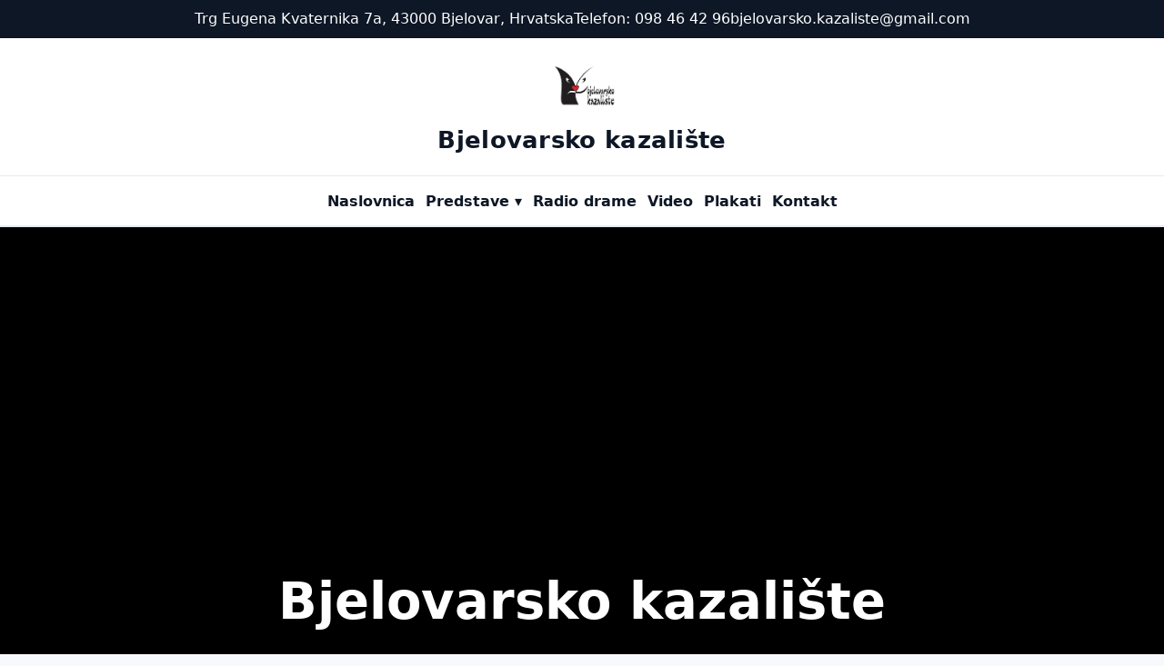

--- FILE ---
content_type: text/html; charset=UTF-8
request_url: https://www.bjkazaliste.hr/?p=1388
body_size: 5801
content:
<!doctype html>
<html lang="hr">
<head>
  <!-- =============================
       SEO META PODACI (VRH DOKUMENTA)
       ============================= -->
  <meta charset="utf-8">
  <meta name="viewport" content="width=device-width,initial-scale=1">

  <title>Bjelovarsko kazalište — Naslovnica</title>
  <meta name="description" content="Amatersko kazalište s tradicijom u Bjelovaru. Repertoar, novosti, radio drame, video i kontakti.">
  <link rel="canonical" href="https://bjkazaliste.hr/">
  <meta name="robots" content="index,follow">

  <!-- Open Graph / Twitter -->
  <meta property="og:type" content="website">
  <meta property="og:site_name" content="Bjelovarsko kazalište">
  <meta property="og:title" content="Bjelovarsko kazalište — Naslovnica">
  <meta property="og:description" content="Predstave za djecu, mlade i odrasle.">
  <meta property="og:url" content="https://bjkazaliste.hr/">
  <meta property="og:image" content="https://bjkazaliste.hr/uploads/banner.jpg">
  <meta name="twitter:card" content="summary_large_image">

  <!-- Performance hintovi -->
  <link rel="preconnect" href="https://www.youtube-nocookie.com">
  <link rel="preconnect" href="https://i.ytimg.com">
  <link rel="preload" as="image" href="https://bjkazaliste.hr/uploads/banner.jpg">

  <style>
    :root{
      --bg:#f7f9fc; --paper:#ffffff; --ink:#0e1726; --muted:#51607a; --line:#e6ebf2;
      --brand:#0b6bd3; --brand-dark:#0a57ad; --max:1180px; --radius:14px; --shadow:0 6px 24px rgba(15,23,38,.08);
    }
    *{box-sizing:border-box;margin:0;padding:0}
    body{background:var(--bg);color:var(--ink);font:16px/1.6 system-ui,Segoe UI,Roboto,Arial}
    a{color:inherit;text-decoration:none}
    img{max-width:100%;display:block}
    .wrap{max-width:var(--max);margin:0 auto;padding:0 18px}

    /* Skip link */
    .skip{position:absolute;left:-9999px;top:auto;width:1px;height:1px;overflow:hidden}
    .skip:focus{position:fixed;left:12px;top:12px;background:#000;color:#fff;padding:8px 12px;border-radius:8px;z-index:100}

    /* Top info traka */
    .topinfo{background:#0e1726;color:#fff;border-bottom:1px solid #0b1322}
    .topinfo .row{display:flex;gap:22px;align-items:center;justify-content:center;min-height:40px;text-align:center;flex-wrap:wrap;padding:8px 0}
    /* bez podcrtavanja linkova u top traci */
    .topinfo a{color:#fff;text-decoration:none}
    .topinfo a:hover,.topinfo a:focus{text-decoration:none}

    /* Brand: logo + naziv u sredini */
    .brandbar{background:var(--paper);border-bottom:1px solid var(--line)}
    .brand{display:flex;flex-direction:column;align-items:center;justify-content:center;gap:10px;padding:18px 0}
    .brand .logo{width:74px;height:74px;object-fit:contain}
    .brand .name{font-weight:800;font-size:26px;letter-spacing:.3px}

    /* NAV (ispod branda) */
    nav{background:var(--paper);border-bottom:1px solid var(--line);position:sticky;top:0;z-index:30}
    .nav-row{display:flex;align-items:center;justify-content:center;gap:24px;min-height:54px}
    .menu{list-style:none;display:flex;gap:24px}
    .menu>li{position:relative}
    .menu>li>a{font-weight:700;color:var(--ink);padding:8px 6px}
    .menu>li>a:hover{color:var(--brand)}
    .submenu{display:none;position:absolute;top:100%;left:0;min-width:260px;background:#fff;border:1px solid var(--line);border-radius:12px;box-shadow:var(--shadow)}
    .submenu a{display:block;padding:12px 14px;font-weight:600;color:var(--ink)}
    .submenu a:hover{background:#f2f6fc}
    .menu>li:hover .submenu,.menu>li:focus-within .submenu{display:block}
    .toggle{display:none;margin-left:auto;background:#f0f4fb;color:var(--ink);border:1px solid var(--line);padding:8px 12px;border-radius:10px}
    @media (max-width:900px){
      .nav-row{justify-content:space-between;padding:8px 0}
      .toggle{display:inline-block}
      .menu{display:none;flex-direction:column;gap:0;width:100%}
      .menu.open{display:flex}
      .menu>li{border-top:1px solid var(--line);padding:6px 0}
      .submenu{position:static;display:block;border:none;box-shadow:none;border-radius:0}
      .submenu a{padding-left:26px}
    }

    /* HERO */
    .hero{position:relative;min-height:70vh;background:#000;overflow:hidden}
    .hero::before{content:"";position:absolute;inset:0;background:url('https://bjkazaliste.hr/uploads/banner.jpg') center 18% / cover no-repeat;filter:brightness(.85)}
    .hero::after{content:"";position:absolute;left:0;right:0;bottom:0;height:45%;background:linear-gradient(to bottom, rgba(0,0,0,0) 0%, rgba(0,0,0,.65) 100%)}
    .hero .overlay{position:relative;z-index:2;min-height:inherit;display:flex;flex-direction:column;justify-content:flex-end;align-items:center;text-align:center;color:#fff;padding:0 18px 54px}
    .hero h1{font-size:clamp(32px,5vw,56px);margin:0 0 8px}
    .hero p{max-width:780px;font-size:clamp(16px,2vw,20px);color:#eaf2ff}

    /* Sekcije */
    section{padding:46px 0;border-top:1px solid var(--line)}
    section h2{font-size:22px;text-transform:uppercase;letter-spacing:.35px;margin-bottom:18px}

    /* Kartice vijesti */
    .news-grid{display:grid;grid-template-columns:repeat(3,1fr);gap:18px}
    .news{background:var(--paper);border:1px solid var(--line);border-radius:var(--radius);overflow:hidden;box-shadow:var(--shadow)}
    .news .thumb{height:180px;object-fit:cover}
    .news .body{padding:14px}
    .news .body h3{margin:0 0 6px;font-size:18px}
    .news .meta{font-size:13px;color:var(--muted)}
    @media (max-width:900px){.news-grid{grid-template-columns:1fr}}

    /* Mreže 3-kolone */
    .grid3{display:grid;grid-template-columns:repeat(3,1fr);gap:18px}
    .card{background:var(--paper);border:1px solid var(--line);border-radius:var(--radius);overflow:hidden;box-shadow:var(--shadow)}
    .card .body{padding:14px}
    .card .thumb{aspect-ratio:16/9;object-fit:cover}

    /* Sponzori + mediji: ispravan omjer bez rastezanja */
    .sponsors{display:grid;grid-template-columns:repeat(6,1fr);gap:18px;align-items:center}
    .sponsors .logo{
      background:#fff;border:1px solid var(--line);border-radius:12px;
      height:84px;padding:10px;
      display:flex;align-items:center;justify-content:center;
    }
    .sponsors .logo img{
      width:100%;height:100%;object-fit:contain;display:block;
    }
    @media (max-width:900px){.grid3{grid-template-columns:1fr}.sponsors{grid-template-columns:repeat(3,1fr)}}

    /* Footer */
    footer{background:var(--paper);border-top:1px solid var(--line);padding:34px 0;color:var(--muted)}
    .footer-cols{display:grid;grid-template-columns:1fr;gap:24px}
    small{color:#8a99b2}

    /* RADIO: slika s play overlayem */
    .playwrap{position:relative;aspect-ratio:16/9;background:#000;cursor:pointer;overflow:hidden;border-radius:12px}
    .playwrap img{width:100%;height:100%;object-fit:cover;display:block}
    .playbtn{position:absolute;inset:auto 50% 50% auto;transform:translate(50%,50%);width:72px;height:72px;border-radius:50%;background:rgba(255,255,255,.92);display:grid;place-items:center;box-shadow:0 6px 24px rgba(0,0,0,.25)}
    .playbtn::before{content:"";border-style:solid;border-width:12px 0 12px 18px;border-color:transparent transparent transparent #000;margin-left:4px}
    .playwrap:hover .playbtn{background:#fff}
  </style>

  <!-- JSON-LD -->
  <script type="application/ld+json">
  {
    "@context":"https://schema.org",
    "@type":"Organization",
    "name":"Bjelovarsko kazalište",
    "url":"https:\/\/bjkazaliste.hr\/",
    "logo":"https:\/\/bjkazaliste.hr\/uploads\/logo.png",
    "address":{
      "@type":"PostalAddress",
      "streetAddress":"Trg Eugena Kvaternika 7a",
      "addressLocality":"Bjelovar",
      "postalCode":"43000",
      "addressCountry":"HR"
    },
    "contactPoint":[{"@type":"ContactPoint","telephone":"+38598464296","contactType":"customer service","areaServed":"HR"}]
  }
  </script>
</head>
<body>
<a class="skip" href="#sadrzaj">Preskoči na sadržaj</a>

<header>
  <!-- Top traka s kontakt informacijama -->
  <div class="topinfo" role="contentinfo">
    <div class="wrap row">
      <span>Trg Eugena Kvaternika 7a, 43000 Bjelovar, Hrvatska</span>
      <span>Telefon: <a href="tel:+38598464296">098 46 42 96</a></span>
      <span><a href="mailto:bjelovarsko.kazaliste@gmail.com">bjelovarsko.kazaliste@gmail.com</a></span>
    </div>
  </div>

  <!-- Brand (logo + naziv u sredini) -->
  <div class="brandbar">
    <div class="wrap brand">
      <img class="logo" src="https://bjkazaliste.hr/uploads/logo.png" alt="Logo Bjelovarsko kazalište" loading="eager" fetchpriority="high">
      <div class="name">Bjelovarsko kazalište</div>
    </div>
  </div>

  <!-- Navigacija -->
  <nav aria-label="Glavna navigacija">
    <div class="wrap nav-row">
      <button class="toggle" aria-expanded="false" aria-controls="glavni-izbornik" onclick="const m=document.getElementById('glavni-izbornik');m.classList.toggle('open');this.setAttribute('aria-expanded',m.classList.contains('open'))">Meni ▾</button>
      <ul id="glavni-izbornik" class="menu">
        <li><a href="https://bjkazaliste.hr/">Naslovnica</a></li>
        <li><a href="#predstave" aria-haspopup="true" aria-expanded="false">Predstave ▾</a>
          <div class="submenu" role="menu">
            <a href="#">Predstave za djecu</a>
            <a href="#">Predstave za odrasle i mlade</a>
            <a href="#">Gostujuće predstave</a>
          </div>
        </li>
        <li><a href="#radio">Radio drame</a></li>
        <li><a href="#video">Video</a></li>
        <li><a href="#plakati">Plakati</a></li>
        <li><a href="#kontakt">Kontakt</a></li>
      </ul>
    </div>
  </nav>
</header>

<main id="sadrzaj">
  <!-- HERO: 1 H1 na stranici -->
  <section class="hero" aria-label="Uvod">
    <div class="overlay">
      <h1>Bjelovarsko kazalište</h1>
      <p>Amatersko kazalište s tradicijom — predstave za djecu, mlade i odrasle.</p>
    </div>
  </section>

  <!-- =========================================================
       VIJESTI (NAJNOVIJE VIJESTI) — OVDJE SU VIJESTI U KODU
       ========================================================= -->
  <section id="novosti" aria-labelledby="novosti-naslov">
    <div class="wrap">
      <h2 id="novosti-naslov">Najnovije vijesti</h2>
      <div class="news-grid">
                <article class="news" itemscope itemtype="https://schema.org/NewsArticle">
                    <a href="/novosti/noc_kazalista_2025" itemprop="url">
            <img class="thumb" src="https://bjkazaliste.hr/uploads/galerija/noc_kazalista_2025/PLAKAT_NOC_KAZALISTA_2025.png" alt="Noć kazališta 2025 – Bjelovarsko kazalište" loading="lazy" width="640" height="360" itemprop="image">
          </a>
                    <div class="body">
            <h3 itemprop="headline"><a href="/novosti/noc_kazalista_2025">Noć kazališta 2025 – Bjelovarsko kazalište</a></h3>
            <p class="meta">
              <time datetime="2025-11-05" itemprop="datePublished">Objavljeno: 05.11.2025.</time>
            </p>
            <p itemprop="description">Tri nezaboravne predstave u sklopu Noći kazališta – uz besplatan ulaz za sve posjetitelje!</p>
          </div>
        </article>
                <article class="news" itemscope itemtype="https://schema.org/NewsArticle">
                    <a href="/novosti/galerija-dramske-igre" itemprop="url">
            <img class="thumb" src="https://bjkazaliste.hr/uploads/galerija/dramske_igre/1.jpg" alt="Galerija – Dramske igre" loading="lazy" width="640" height="360" itemprop="image">
          </a>
                    <div class="body">
            <h3 itemprop="headline"><a href="/novosti/galerija-dramske-igre">Galerija – Dramske igre</a></h3>
            <p class="meta">
              <time datetime="2025-10-23" itemprop="datePublished">Objavljeno: 23.10.2025.</time>
            </p>
            <p itemprop="description">Zavirite u atmosferu Dramskih igara kroz našu fotogaleriju.</p>
          </div>
        </article>
                <article class="news" itemscope itemtype="https://schema.org/NewsArticle">
                    <a href="/novosti/djecji-tjedan" itemprop="url">
            <img class="thumb" src="https://bjkazaliste.hr/uploads/news1.jpg" alt="Dječji tjedan 6.–12.10. — Ljubav djeci prije svega!" loading="lazy" width="640" height="360" itemprop="image">
          </a>
                    <div class="body">
            <h3 itemprop="headline"><a href="/novosti/djecji-tjedan">Dječji tjedan 6.–12.10. — Ljubav djeci prije svega!</a></h3>
            <p class="meta">
              <time datetime="2025-10-06" itemprop="datePublished">Objavljeno: 06.10.2025.</time>
            </p>
            <p itemprop="description">Program za cijeli tjedan: festival dječjih prava, radionice, utrke i predstave.</p>
          </div>
        </article>
                <article class="news" itemscope itemtype="https://schema.org/NewsArticle">
                    <a href="/novosti/komedija-fest-nagrade" itemprop="url">
            <img class="thumb" src="https://bjkazaliste.hr/uploads/komedija-fest.png" alt="Nagrade 15. Komedija festa" loading="lazy" width="640" height="360" itemprop="image">
          </a>
                    <div class="body">
            <h3 itemprop="headline"><a href="/novosti/komedija-fest-nagrade">Nagrade 15. Komedija festa</a></h3>
            <p class="meta">
              <time datetime="2025-09-30" itemprop="datePublished">Objavljeno: 30.09.2025.</time>
            </p>
            <p itemprop="description">Prosudbena komisija 15. Komedija festa donijela je odluke o nagradama — donosimo popis laureata i obrazloženja.</p>
          </div>
        </article>
                <article class="news" itemscope itemtype="https://schema.org/NewsArticle">
                    <a href="/novosti/komedija-fest" itemprop="url">
            <img class="thumb" src="https://bjkazaliste.hr/uploads/komedija-2.png" alt="15. KOMEDIJA FEST — Međunarodni festival najboljih amaterskih komedija" loading="lazy" width="640" height="360" itemprop="image">
          </a>
                    <div class="body">
            <h3 itemprop="headline"><a href="/novosti/komedija-fest">15. KOMEDIJA FEST — Međunarodni festival najboljih amaterskih komedija</a></h3>
            <p class="meta">
              <time datetime="2025-09-17" itemprop="datePublished">Objavljeno: 17.09.2025.</time>
            </p>
            <p itemprop="description">Bjelovar postaje središte smijeha! Od 17. do 28. rujna održava se 15. Međunarodni festival najboljih amaterskih komedija.</p>
          </div>
        </article>
              </div>
    </div>
  </section>

  <!-- =========================================================
       RADIO DRAME — OVDJE SU RADIO DRAME U KODU
       ========================================================= -->
  <section id="radio" aria-labelledby="radio-naslov">
    <div class="wrap">
      <h2 id="radio-naslov">Radio drame Bjelovarsko kazalište</h2>
      <div class="grid3">
                <article class="card">
          <div class="thumb">
                          <div class="playwrap" data-embed="https://www.youtube-nocookie.com/embed/Or7rQOAZ60w?rel=0&amp;modestbranding=1">
                <img src="https://bjkazaliste.hr/uploads/r1.jpg" alt="JEŽEVA KUĆICA Branko Ćopić" loading="lazy" width="640" height="360">
                <span class="playbtn" aria-hidden="true"></span>
              </div>
                      </div>
          <div class="body">
            <strong>JEŽEVA KUĆICA Branko Ćopić</strong>
                          <p class="meta" style="color:var(--muted)">Trajanje: 15:40 min</p>
                      </div>
        </article>
                <article class="card">
          <div class="thumb">
                          <div class="playwrap" data-embed="https://www.youtube-nocookie.com/embed/RGKl6pzbxB8?rel=0&amp;modestbranding=1">
                <img src="https://i.ytimg.com/vi/RGKl6pzbxB8/hqdefault.jpg" alt="MJESEČEVE PRIČE radio drama Bjelovarsko Kazalište" loading="lazy" width="640" height="360">
                <span class="playbtn" aria-hidden="true"></span>
              </div>
                      </div>
          <div class="body">
            <strong>MJESEČEVE PRIČE radio drama Bjelovarsko Kazalište</strong>
                          <p class="meta" style="color:var(--muted)">Trajanje: 16:01 min</p>
                      </div>
        </article>
                <article class="card">
          <div class="thumb">
                          <div class="playwrap" data-embed="https://www.youtube-nocookie.com/embed/WyiTIoNpXgU?rel=0&amp;modestbranding=1">
                <img src="https://i.ytimg.com/vi/WyiTIoNpXgU/hqdefault.jpg" alt="NIJE BAŠ SVE ONAKO KAKO NAM SE ČINI Bjelovarsko kazalište" loading="lazy" width="640" height="360">
                <span class="playbtn" aria-hidden="true"></span>
              </div>
                      </div>
          <div class="body">
            <strong>NIJE BAŠ SVE ONAKO KAKO NAM SE ČINI Bjelovarsko kazalište</strong>
                          <p class="meta" style="color:var(--muted)">Trajanje: 15:34 min</p>
                      </div>
        </article>
                <article class="card">
          <div class="thumb">
                          <div class="playwrap" data-embed="https://www.youtube-nocookie.com/embed/NafTVSiKSgU?rel=0&amp;modestbranding=1">
                <img src="https://i.ytimg.com/vi/NafTVSiKSgU/hqdefault.jpg" alt="Puna vreća laži Bjelovarsko kazalište" loading="lazy" width="640" height="360">
                <span class="playbtn" aria-hidden="true"></span>
              </div>
                      </div>
          <div class="body">
            <strong>Puna vreća laži Bjelovarsko kazalište</strong>
                          <p class="meta" style="color:var(--muted)">Trajanje: 18:58 min</p>
                      </div>
        </article>
                <article class="card">
          <div class="thumb">
                          <div class="playwrap" data-embed="https://www.youtube-nocookie.com/embed/GrBcI1O-VKQ?rel=0&amp;modestbranding=1">
                <img src="https://i.ytimg.com/vi/GrBcI1O-VKQ/hqdefault.jpg" alt="Potraga za djedom mrazom - Bjelovarsko kazalište" loading="lazy" width="640" height="360">
                <span class="playbtn" aria-hidden="true"></span>
              </div>
                      </div>
          <div class="body">
            <strong>Potraga za djedom mrazom - Bjelovarsko kazalište</strong>
                          <p class="meta" style="color:var(--muted)">Trajanje: 15:34 min</p>
                      </div>
        </article>
              </div>
    </div>
  </section>

  <!-- =========================================================
       VIDEO — OVDJE SU VIDEO SADRŽAJI U KODU
       ========================================================= -->
  <section id="video" aria-labelledby="video-naslov">
    <div class="wrap">
      <h2 id="video-naslov">Video Bjelovarsko kazalište</h2>
      <div class="grid3">
                <article class="card">
          <a href="https://www.youtube.com/watch?v=_shj38QZLJU" target="_blank" rel="noopener">
            <img class="thumb" src="https://bjkazaliste.hr/uploads/video1.jpg" alt="Lutkari - Bjelovarsko kazalište" loading="lazy" width="640" height="360">
          </a>
          <div class="body"><strong>Lutkari - Bjelovarsko kazalište</strong></div>
        </article>
                <article class="card">
          <a href="https://www.youtube.com/watch?v=1TZlKiPbdaI&amp;t=4s" target="_blank" rel="noopener">
            <img class="thumb" src="https://bjkazaliste.hr/uploads/video2.jpg" alt="Sretan nam svima SVJETSKI DAN KAZALIŠTA" loading="lazy" width="640" height="360">
          </a>
          <div class="body"><strong>Sretan nam svima SVJETSKI DAN KAZALIŠTA</strong></div>
        </article>
                <article class="card">
          <a href="https://www.youtube.com/watch?v=60eFAJ4WYS8&amp;t=3s" target="_blank" rel="noopener">
            <img class="thumb" src="https://bjkazaliste.hr/uploads/video3.jpg" alt="Šaptanje - Svjetski dan kazališta za djecu i mlade" loading="lazy" width="640" height="360">
          </a>
          <div class="body"><strong>Šaptanje - Svjetski dan kazališta za djecu i mlade</strong></div>
        </article>
                <article class="card">
          <a href="https://www.youtube.com/watch?v=UwGMkAPJy4s" target="_blank" rel="noopener">
            <img class="thumb" src="https://bjkazaliste.hr/uploads/video4.jpg" alt="Predstava prije predstave - Svjetski dan kazališta za djecu i mlade" loading="lazy" width="640" height="360">
          </a>
          <div class="body"><strong>Predstava prije predstave - Svjetski dan kazališta za djecu i mlade</strong></div>
        </article>
                <article class="card">
          <a href="https://www.youtube.com/watch?v=TkiWsv0q9vQ&amp;t=1s" target="_blank" rel="noopener">
            <img class="thumb" src="https://bjkazaliste.hr/uploads/video5.jpg" alt="Harms - Svjetski dan kazališta za djecu i mlade" loading="lazy" width="640" height="360">
          </a>
          <div class="body"><strong>Harms - Svjetski dan kazališta za djecu i mlade</strong></div>
        </article>
                <article class="card">
          <a href="https://www.youtube.com/watch?v=zeS5TVhVVgA&amp;t=2s" target="_blank" rel="noopener">
            <img class="thumb" src="https://bjkazaliste.hr/uploads/video6.jpg" alt="KAKO SU NASTALI LUTKAR-IĆI" loading="lazy" width="640" height="360">
          </a>
          <div class="body"><strong>KAKO SU NASTALI LUTKAR-IĆI</strong></div>
        </article>
              </div>
    </div>
  </section>
</main>

<!-- FOOTER: Pokrovitelji i medijski pokrovitelji -->
<footer id="kontakt" role="contentinfo">
  <div class="wrap footer-cols">
    <div>
      <h2 style="margin:0 0 12px;font-size:20px">Pokrovitelji</h2>
      <div class="sponsors">
                <a class="logo" href="https://www.bjelovar.hr/" title="Grad Bjelovar" target="_blank" rel="noopener">
                      <img src="https://bjkazaliste.hr/uploads/s1.png" alt="Grad Bjelovar" loading="lazy">
                  </a>
                <a class="logo" href="https://bbz.hr/" title="BBŽ" target="_blank" rel="noopener">
                      <img src="https://bjkazaliste.hr/uploads/s2.png" alt="BBŽ" loading="lazy">
                  </a>
                <a class="logo" href="https://min-kulture.gov.hr/" title="Ministarstvo kulture" target="_blank" rel="noopener">
                      <img src="https://bjkazaliste.hr/uploads/s3.png" alt="Ministarstvo kulture" loading="lazy">
                  </a>
              </div>
    </div>
    <div>
      <h2 style="margin:28px 0 12px;font-size:20px">Medijski pokrovitelji</h2>
      <div class="sponsors">
                <a class="logo" href="#" title="Bjelovarac" >
                      <img src="https://bjkazaliste.hr/uploads/m1.png" alt="Bjelovarac" loading="lazy">
                  </a>
                <a class="logo" href="#" title="Bjelovarski list" >
                      <img src="https://bjkazaliste.hr/uploads/m2.png" alt="Bjelovarski list" loading="lazy">
                  </a>
                <a class="logo" href="#" title="Super radio" >
                      <img src="https://bjkazaliste.hr/uploads/m3.png" alt="Super radio" loading="lazy">
                  </a>
                <a class="logo" href="#" title="bbr" >
                      <img src="https://bjkazaliste.hr/uploads/m4.png" alt="bbr" loading="lazy">
                  </a>
                <a class="logo" href="#" title="Bjelovar info" >
                      <img src="https://bjkazaliste.hr/uploads/m5.png" alt="Bjelovar info" loading="lazy">
                  </a>
              </div>
    </div>
    <small style="margin-top:22px;display:block">© 2026 Bjelovarsko kazalište — Sva prava pridržana.</small>
  </div>
</footer>

<!-- Minimalni JS: mobilni izbornik + klik za reprodukciju radija -->
<script>
  document.querySelector('.toggle')?.addEventListener('click', function(){
    const m=document.getElementById('glavni-izbornik');
    m.classList.toggle('open');
    this.setAttribute('aria-expanded', m.classList.contains('open'));
  });

  document.querySelectorAll('.playwrap').forEach(function(box){
    box.addEventListener('click', function(){
      const src = this.getAttribute('data-embed');
      if(!src) return;
      const iframe = document.createElement('iframe');
      iframe.setAttribute('title', 'Radio drama');
      iframe.setAttribute('width', '100%');
      iframe.setAttribute('height', '100%');
      iframe.setAttribute('src', src + '&autoplay=1');
      iframe.setAttribute('loading', 'lazy');
      iframe.setAttribute('referrerpolicy', 'strict-origin-when-cross-origin');
      iframe.setAttribute('allow', 'accelerometer; autoplay; clipboard-write; encrypted-media; gyroscope; picture-in-picture');
      iframe.setAttribute('allowfullscreen', 'true');
      this.innerHTML='';
      this.appendChild(iframe);
    }, { once:true });
  });
</script>
</body>
</html>
